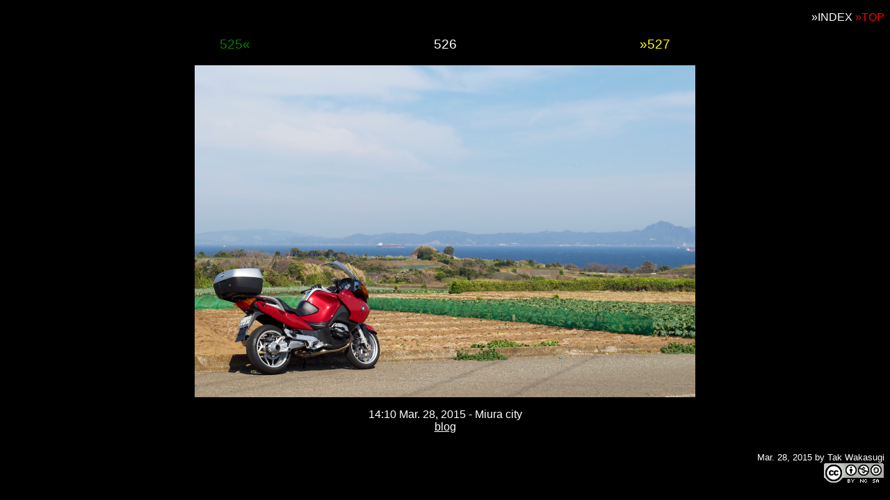

--- FILE ---
content_type: text/html
request_url: https://view.osakanariders.com/R1200RT/2015/526.html
body_size: 1160
content:
<!DOCTYPE HTML PUBLIC "-//W3C//DTD HTML 4.01 Transitional//EN" "http://www.w3.org/TR/html4/loose.dtd">
<html lang="en">
<head>
<meta http-equiv="Content-Type" content="text/html; charset=utf-8">
<title>526 - R1200RT</title>
<link rel=stylesheet type="text/css" href="../../resources/photo-e.css">
</head>
<body>
<p class="menu"><a href="../index.html">»INDEX</a>&nbsp;<a class="menu" href="../../front.html">»TOP</a></p>
<table>
  <tr>
    <td class="prev"><a class="prev" href="525.html">525«</a></td>
    <td class="current">526</td>
    <td class="next"><a class="next" href="527.html">»527</a></td>
</tr>
</table>
<p class="img"><img src="../../2015/20150328-02.jpg" width=720 height=478 alt="Miura city"></p>
<h1>14:10 Mar. 28, 2015 - Miura city</h1>
<p class="text"><a href="http://riding-on-the-earth.osakanariders.com/article/115840207.html" target=_blank>blog</a></p>
<p class="name">Mar. 28, 2015 by 
  <script src="../../resources/mail.js"></script><noscript>Tak Wakasugi</noscript><br>
<a href="http://creativecommons.org/licenses/by-nc-sa/3.0/" target="_blank" rel="license"><img alt="Creative Commons License" style="border-width:0" src="http://i.creativecommons.org/l/by-nc-sa/3.0/88x31.png" /></a>
</p>
</body>
</html>


--- FILE ---
content_type: text/css
request_url: https://view.osakanariders.com/resources/photo-e.css
body_size: 975
content:
@charset "UTF-8";
body { background-color: black; color: white; font-family: sans-serif; text-align: center; }
h1 { font-size: 100%; font-weight: normal; text-align: center; margin-bottom: 0px; }
img { border-width: 0; }
/* p { line-height: 150%; } Oooops! Communicator! */
p.text { margin-top: 0px; margin-left: 100px; margin-right: 100px; }
p.name { clear: both; margin-top: 2em; font-size: smaller; text-align: right; }
p.menu { clear: both; text-align: right; color: red; font-weight: bold; }
p.img { text-align: center; }
a { text-decoration: none; color:white; font-weight: normal; }
table { color: white; border-width: 0; font-size: 120%; margin: auto; }
td.next { width: 100px; text-align: right; color: white; }
td.prev { width: 100px; text-align: left; color: white; }
td.current { width: 440px; text-align: center; color: white; }
a.next { color: yellow; }
a.prev { color: green; }
a.menu { color: red; }
a.underline {
	text-decoration: underline;
}
p.text a {
	text-decoration: underline;
}
/* CSS for my photo
   1999-2006 by Tak Wakasugi
 */

--- FILE ---
content_type: application/javascript
request_url: https://view.osakanariders.com/resources/mail.js
body_size: 38
content:
name = "Tak Wakasugi";
toname = "m&#97;ilto&#58;tak.wakasugi&#64;gmai&#108;.c&#111;m";
document.write(name.link(toname));
